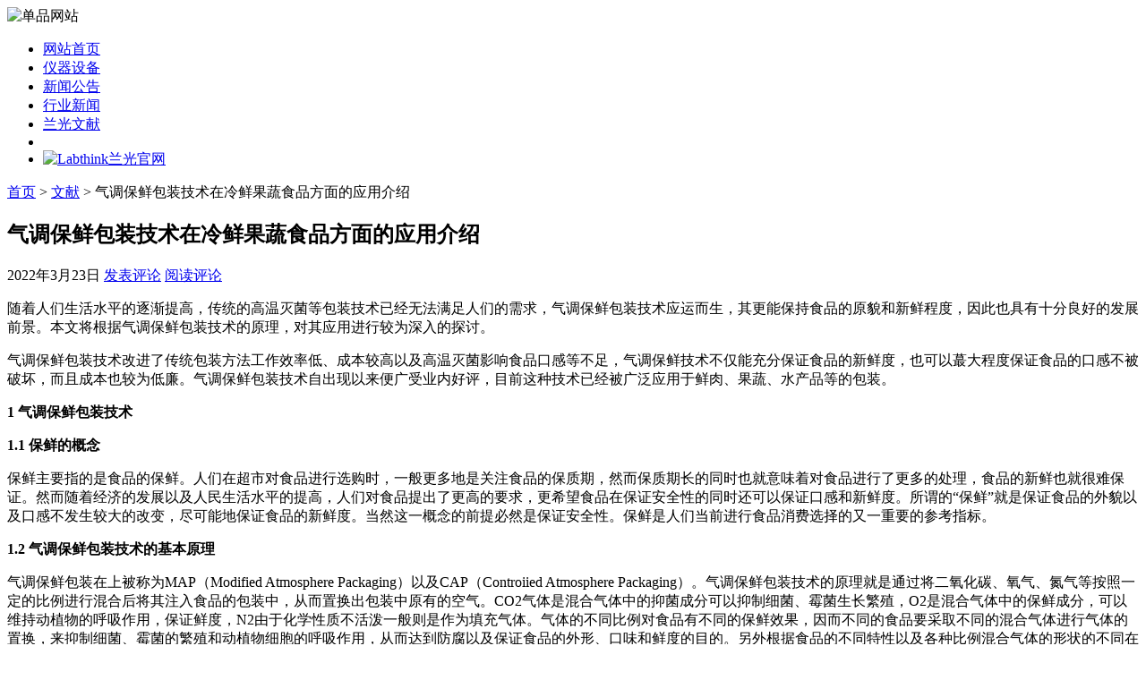

--- FILE ---
content_type: text/html; charset=UTF-8
request_url: http://xn--tqqr9dww4abeetwv494b.com/697.html
body_size: 9788
content:
<!DOCTYPE html PUBLIC "-//W3C//DTD XHTML 1.1//EN" "http://www.w3.org/TR/xhtml11/DTD/xhtml11.dtd">
<html xmlns="http://www.w3.org/1999/xhtml">
<head profile="http://gmpg.org/xfn/11">
	<meta http-equiv="Content-Type" content="text/html; charset=utf-8" />
	<meta http-equiv="X-UA-Compatible" content="IE=EmulateIE7" />
    <title>气调保鲜包装技术在冷鲜果蔬食品方面的应用介绍 - Labthink兰光顶空气体分析仪单品网站</title>
<meta name="keywords" content="气调保鲜包装技术在冷鲜果蔬食品方面的应用介绍" />
<meta name="description" content="气调保鲜包装技术在冷鲜果蔬食品方面的应用介绍" />
	<link rel="alternate" type="application/rss+xml" title="RSS 2.0 - 所有文章" href="http://xn--tqqr9dww4abeetwv494b.com/feed" />
	<link rel="alternate" type="application/rss+xml" title="RSS 2.0 - 所有评论" href="http://xn--tqqr9dww4abeetwv494b.com/comments/feed" />
	<link rel="pingback" href="http://xn--tqqr9dww4abeetwv494b.com/xmlrpc.php" />
	<!-- style START -->
	<!-- default style -->
	<style type="text/css" media="screen">@import url( http://xn--tqqr9dww4abeetwv494b.com/wp-content/themes/labthink/style.css );</style>
	<!-- for translations -->
			<link rel="stylesheet" href="http://xn--tqqr9dww4abeetwv494b.com/wp-content/themes/labthink/chinese.css" type="text/css" media="screen" />
		<!--[if IE]>
		<link rel="stylesheet" href="http://xn--tqqr9dww4abeetwv494b.com/wp-content/themes/labthink/ie.css" type="text/css" media="screen" />
	<![endif]-->
	<!-- style END -->
    <link rel="stylesheet" href="http://xn--tqqr9dww4abeetwv494b.com/wp-content/themes/labthink/css/common.css" type="text/css" media="screen" />
    <script type="text/javascript" src="http://xn--tqqr9dww4abeetwv494b.com/wp-content/themes/labthink/js/kefu.js"></script>
	<!-- script START -->
	<script type="text/javascript" src="http://xn--tqqr9dww4abeetwv494b.com/wp-content/themes/labthink/js/base.js"></script>
	<script type="text/javascript" src="http://xn--tqqr9dww4abeetwv494b.com/wp-content/themes/labthink/js/menu.js"></script>
    <script type="text/javascript" src="http://xn--tqqr9dww4abeetwv494b.com/wp-content/themes/labthink/js/gurl.js"></script>
	<!-- script END -->
    	<link rel="alternate" type="application/rss+xml" title="Labthink兰光顶空气体分析仪单品网站 &raquo; 气调保鲜包装技术在冷鲜果蔬食品方面的应用介绍 评论 feed" href="http://xn--tqqr9dww4abeetwv494b.com/697.html/feed" />
<link rel="EditURI" type="application/rsd+xml" title="RSD" href="http://xn--tqqr9dww4abeetwv494b.com/xmlrpc.php?rsd" />
<link rel="wlwmanifest" type="application/wlwmanifest+xml" href="http://xn--tqqr9dww4abeetwv494b.com/wp-includes/wlwmanifest.xml" /> 
<link rel='index' title='Labthink兰光顶空气体分析仪单品网站' href='http://xn--tqqr9dww4abeetwv494b.com' />
<link rel='start' title='包装的顶空气体分析与质量控制' href='http://xn--tqqr9dww4abeetwv494b.com/1.html' />
<link rel='prev' title='Labthink仪器部分使用常见问题解答' href='http://xn--tqqr9dww4abeetwv494b.com/694.html' />
<link rel='next' title='Labthink | 食品软塑包装材料检测项目与试验仪器' href='http://xn--tqqr9dww4abeetwv494b.com/699.html' />
<meta name="generator" content="WordPress 3.0.3" />
<link rel='canonical' href='http://xn--tqqr9dww4abeetwv494b.com/697.html' />
<link rel="stylesheet" href="http://xn--tqqr9dww4abeetwv494b.com/wp-content/plugins/wp-page-numbers/classic/wp-page-numbers.css" type="text/css" media="screen" />	<style type="text/css">.recentcomments a{display:inline !important;padding:0 !important;margin:0 !important;}</style>
</head>


<body>
<!-- wrap START -->
<div id="wrap">
<!-- container START -->
<div id="container"  >
<!-- header START -->
<div id="header">
	<div id="caption">
            
	</div>
    <div id="qs"><img src="http://xn--tqqr9dww4abeetwv494b.com/wp-content/themes/labthink/img/index.gif" alt="单品网站"></div>
	<div class="fixed"></div>
</div>
<!-- header END -->
<!-- navigation START -->
<div id="navigation">
	<!-- menus START -->
	<ul id="menus">
    <li class="page_item"><a class="home" href="http://xn--tqqr9dww4abeetwv494b.com/" style="width:105px!important;">网站首页</a></li>
    <li><a href="/category/instrument-equipment">仪器设备</a></li>
    <li><a href="/category/news">新闻公告</a></li>
    <li><a href="/category/industry-news">行业新闻</a></li>
    <li><a href="/category/article">兰光文献</a></li>
    <li><a class="lastmenu" href="javascript:void(0);"></a></li>
    <li id="offical"><a href="javascript:GoToLabthinkurl();"><img src="http://xn--tqqr9dww4abeetwv494b.com/wp-content/themes/labthink/img/officalsite.gif" alt="Labthink兰光官网"></a></li>
  </ul>
	<!-- menus END -->
	<div class="fixed"></div>
</div>
<!-- navigation END --><!-- content START -->
<div id="content">
	<!-- main START -->
	<div id="main">

	<div id="postpath">
		<a title="转到首页" href="http://xn--tqqr9dww4abeetwv494b.com/">首页</a>
		 &gt; <a href="http://xn--tqqr9dww4abeetwv494b.com/category/article" title="查看 文献 的全部文章" rel="category tag">文献</a>		 &gt; 气调保鲜包装技术在冷鲜果蔬食品方面的应用介绍	</div>

	<div class="post" id="post-697">
		<h2>气调保鲜包装技术在冷鲜果蔬食品方面的应用介绍</h2>
		<div class="info">
			<span class="date">2022年3月23日</span>
													<span class="addcomment"><a href="#respond">发表评论</a></span>
				<span class="comments"><a href="#comments">阅读评论</a></span>
						<div class="fixed"></div>
            
		</div>
		<div class="content" id="Labthink_Content">
			<p>随着人们生活水平的逐渐提高，传统的高温灭菌等包装技术已经无法满足人们的需求，气调保鲜包装技术应运而生，其更能保持食品的原貌和新鲜程度，因此也具有十分良好的发展前景。本文将根据气调保鲜包装技术的原理，对其应用进行较为深入的探讨。</p>
<p>气调保鲜包装技术改进了传统包装方法工作效率低、成本较高以及高温灭菌影响食品口感等不足，气调保鲜技术不仅能充分保证食品的新鲜度，也可以蕞大程度保证食品的口感不被破坏，而且成本也较为低廉。气调保鲜包装技术自出现以来便广受业内好评，目前这种技术已经被广泛应用于鲜肉、果蔬、水产品等的包装。</p>
<p><strong>1 气调保鲜包装技术</strong></p>
<p><strong>1.1 保鲜的概念</strong></p>
<p>保鲜主要指的是食品的保鲜。人们在超市对食品进行选购时，一般更多地是关注食品的保质期，然而保质期长的同时也就意味着对食品进行了更多的处理，食品的新鲜也就很难保证。然而随着经济的发展以及人民生活水平的提高，人们对食品提出了更高的要求，更希望食品在保证安全性的同时还可以保证口感和新鲜度。所谓的“保鲜”就是保证食品的外貌以及口感不发生较大的改变，尽可能地保证食品的新鲜度。当然这一概念的前提必然是保证安全性。保鲜是人们当前进行食品消费选择的又一重要的参考指标。</p>
<p><strong>1.2 气调保鲜包装技术的基本原理</strong></p>
<p>气调保鲜包装在上被称为MAP（Modified Atmosphere Packaging）以及CAP（Controiied Atmosphere Packaging）。气调保鲜包装技术的原理就是通过将二氧化碳、氧气、氮气等按照一定的比例进行混合后将其注入食品的包装中，从而置换出包装中原有的空气。CO2气体是混合气体中的抑菌成分可以抑制细菌、霉菌生长繁殖，O2是混合气体中的保鲜成分，可以维持动植物的呼吸作用，保证鲜度，N2由于化学性质不活泼一般则是作为填充气体。气体的不同比例对食品有不同的保鲜效果，因而不同的食品要采取不同的混合气体进行气体的置换，来抑制细菌、霉菌的繁殖和动植物细胞的呼吸作用，从而达到防腐以及保证食品的外形、口味和鲜度的目的。另外根据食品的不同特性以及各种比例混合气体的形状的不同在复合包装膜的选择上也会有所不同。</p>
<p><strong>1.3 气调保鲜包装相较于传统保鲜的优势</strong></p>
<p>采用添加剂对食品进行保鲜，保鲜效率高，也容易操作，成本也并不高，但防腐剂的剂量过多有副作用，有时甚至会影响使用者的健康，剂量太少又很难达到防腐的效果；冷冻保鲜可以使食品的保质期更长，但会影响食物的口感，保鲜效果较差；高温灭菌也可以保证较长的保质期然而对食物的原本的外貌以及口感等都会有较大的影响，而且会破坏食物的营养成分；真空包装可以很好地保证食品的外形和口感不发生较大的改变，也不会破坏食品的营养成分，但是这种技术成本很高，对环境等的要求也很高。</p>
<p>气调保鲜包装技术采用混合气体对食品包装中的原有气体进行置换的方式，工艺比真空包装更简单，因而成本也比真空包装要低。另外由于采用了不同的气体，在进行抑制细菌真菌的生长繁殖的同时也能够更好地保证食品的新鲜度和口感，而且食物的营养成分也不会被破坏。同时气调保鲜包装并没有对食品的成分进行改变，也不会对人体产生副作用，也正是由于这些特点的存在，使得气调保鲜包装技术被更多的食品包装公司所青睐。</p>
<p><strong>2 气调保鲜包装技术的应用</strong></p>
<p><strong>2.1 在鲜肉产品包装中的应用</strong></p>
<p>采用气调保鲜技术进行包装的鲜肉口感、色泽等都可以保证，因而这种包装的鲜肉也更受消费者的青睐。这种鲜肉的气调保鲜在欧洲的一些以肉食为主的国家中应用的更多，丹麦的气调保鲜包装的鲜肉在整个鲜肉市场的比例已经接近一半。消费者在进行鲜肉的选购时直观的就是肉的颜色，因而一些鲜红颜色的肉在进行包装时的难度也就更大，因为这些肉在空气搁置30分钟左右后就会从初的紫红色变为鲜红色，因而此时就是*的包装时期。太早或太晚肉的颜色都会有所偏差，可能会被消费者认为是不新鲜的，进而影响销售。鲜肉的气调包装的混合气体一般由O2、CO2、N2三种气体进行混合。与气调保鲜的基本原理相同，氧气是为了保证鲜肉的色泽，二氧化碳是为了抑制微生物的繁殖，防腐，而氮气主要是作为填充物。一般来说鲜肉包装的混合气体以氧气为主，氮气少，但是二氧化碳的浓度也不宜超过30%。根据近的研究显示加入少量的CO可以使鲜肉维持鲜红色的时间更长，而且少量的CO对人体并无害。</p>
<p><img src="https://img73.chem17.com/9/20201016/637384392955170706725.jpg" alt="" width="480" height="339" /></p>
<p><strong>2.2 新鲜果蔬产品包装中的应用</strong></p>
<p>果蔬作为植物即使在采摘后也会进行呼吸活动，而且果蔬在空气中的氧气含量不足时会进行厌氧呼吸，这种呼吸不仅会放热影响果蔬的新鲜度而且会产生乙醇等物质，这些物质过多就会导致果蔬本身生理病害的产生。因而在对果蔬进行气调保鲜时需要充分考虑这些因素，避免厌氧呼吸的出现。新鲜果蔬的保鲜对于塑料薄膜的选择较为严格，因为包装内部的气体与空气正是通过这层膜进行气体交换，空气中的O2进入包装中补充由于呼吸作用消耗掉的氧气，包装中的多余的CO2也是通过这层薄膜溢出到空气中。在薄膜的选择上根据不同植物的呼吸速率的不同，使得包装内O2的消耗速率可以同空气中的O2进入的速率保持同步，CO2产生的速率同CO2逸出的速率保持同步，当包装内的气体浓度达到恰好可以维持植物有氧呼吸的低浓度时就是蕞佳的果蔬的贮藏气调环境。果蔬的气调包装有主动气调和被动气调两种情况，主动气调即对果蔬包装中的气体进行替换，被动气调就是薄膜包装内外的气体交换维持气调包装内的果蔬贮藏环境。</p>
<p><img src="https://img74.chem17.com/9/20201016/637384394833164260579.jpg" alt="" width="480" height="320" /></p>
<p><strong>2.3 水产品保鲜的应用</strong></p>
<p>新鲜的水产品特别容易腐(分隔符)败变质，因为鱼类本身就存在很多的微生物，因而在进行包装前对鱼类的腮部等需要进行很好的清洁并用消毒液处理，不然很容易生长腐(分隔符)败菌。正是由于水产品容易变质这一特点，对水产品进行恰当的气调保鲜包装可以有效提高水产品的贮藏时间。水产品的气调包装采用的混合气体主要有两种：一种是二氧化碳和氮气的混合气体，另一种是氧气、二氧化碳和氮气三种气体的混合气体。对于一些脂肪较少的水产品可以放入氧气，然而对于多脂肪的鱼类采取的混合气体则不能有氧气，这是由于氧会氧化脂肪，从而导致水产品变质。同时由于二氧化碳被含有较多水分的鱼肉吸收后会导致渗出的鱼汁发酸，因而混合气体的CO2应控制在一定的量，不宜过高。一些欧洲国家也会在水产品的包装底部放一层衬垫来吸收渗出的鱼汁。</p>
<p><img src="https://img74.chem17.com/9/20201016/637384399361916192724.jpg" alt="" width="482" height="345" /></p>
<p><strong>2.4 快餐及糕点类食品包装的应用</strong></p>
<p>随着近些年来经济的发展，人们生活节奏逐渐变快，也使得快餐越来越多地出现在人们的日常生活中，这类食品的保鲜问题也开始受到人们的重视。这类食品的变质主要是由于细菌霉菌以及脂肪的氧化酸败还有淀粉的老化导致的，采取气调保鲜包装可以有效地避免这种情况的出现同时可以在保鲜的同时延长食物的保存时间。对这类食品进行气调保鲜的混合气体采取二氧化碳和氮气。因为氧气会导致快餐或者是糕点中的脂肪氧化酸败，进而导致食品的腐(分隔符)败。另外由于二氧化碳不能抑制酵母菌的繁殖，因而可以在包装中加入一些丙酸钙达到抑制酵母菌的作用，也可以采取在糕点表面涂脂肪油的方式解决淀粉老化的情况。同时对于过多的二氧化碳的浓度要进行良好的把控。二氧化碳的浓度过低会导致无法抑制霉菌细菌的生长，但过高又会因为水分吸收食物二氧化碳导致食物发酸。</p>
			<div class="fixed"></div>
		</div>
		<div class="under">
			<span class="categories">分类: </span><span><a href="http://xn--tqqr9dww4abeetwv494b.com/category/article" title="查看 文献 的全部文章" rel="category tag">文献</a></span>			
		</div>
	</div>

	<!-- related posts START -->
		<!-- related posts END -->

	<script type="text/javascript" src="http://xn--tqqr9dww4abeetwv494b.com/wp-content/themes/labthink/js/comment.js"></script>



<div id="comments">

<div id="cmtswitcher">
			<a id="commenttab" class="curtab" href="javascript:void(0);" onclick="MGJS.switchTab('thecomments,commentnavi', 'thetrackbacks', 'commenttab', 'curtab', 'trackbacktab', 'tab');">评论 (0)</a>

				<span class="addcomment"><a href="#respond">发表评论</a></span>
	
	<div class="fixed"></div>
</div>

<div id="commentlist">
	<!-- comments START -->
	<ol id="thecomments">
			<li class="messagebox">
			本文目前尚无任何评论.		</li>
		</ol>
	<!-- comments END -->


</div>

</div>

	<form action="http://xn--tqqr9dww4abeetwv494b.com/wp-comments-post.php" method="post" id="commentform">
	<div id="respond">

					
			<div id="author_info">
				<div class="row">
					<input type="text" name="author" id="author" class="textfield" value="" size="24" tabindex="1" />
					<label for="author" class="small">昵称 (必填)</label>
				</div>
				<div class="row">
					<input type="text" name="email" id="email" class="textfield" value="" size="24" tabindex="2" />
					<label for="email" class="small">电子邮箱 (我们会为您保密) (必填)</label>
				</div>
				<div class="row">
					<input type="text" name="url" id="url" class="textfield" value="" size="24" tabindex="3" />
					<label for="url" class="small">网址</label>
				</div>
			</div>

			
		
		<!-- comment input -->
		<div class="row">
			<textarea name="comment" id="comment" tabindex="4" rows="8" cols="50"></textarea>
		</div>

		<!-- comment submit and rss -->
		<div id="submitbox">
			<a class="feed" href="http://xn--tqqr9dww4abeetwv494b.com/comments/feed">订阅评论</a>
			<div class="submitbutton">
				<input name="submit" type="submit" id="submit" class="button" tabindex="5" value="提交评论" />
			</div>
						<input type="hidden" name="comment_post_ID" value="697" />
			<div class="fixed"></div>
		</div>

	</div>
	<p style="display: none;"><input type="hidden" id="akismet_comment_nonce" name="akismet_comment_nonce" value="a96117bf95" /></p>	</form>

	

	<div id="postnavi">
		<span class="prev"><a href="http://xn--tqqr9dww4abeetwv494b.com/699.html" rel="next">Labthink | 食品软塑包装材料检测项目与试验仪器</a></span>
		<span class="next"><a href="http://xn--tqqr9dww4abeetwv494b.com/694.html" rel="prev">Labthink仪器部分使用常见问题解答</a></span>
		<div class="fixed"></div>
	</div>


﻿	</div>
	<!-- main END -->

	﻿
<!-- sidebar START -->
<div id="sidebar">

<!-- sidebar north START -->
<div id="northsidebar" class="sidebar">

	<!-- feeds -->
	<div class="widget widget_feeds">
		<div class="content">
			<div id="subscribe">
				<a rel="external nofollow" id="feedrss" title="订阅这个博客的文章" href="http://xn--tqqr9dww4abeetwv494b.com/feed">订阅</a>
									<ul id="feed_readers">
						<li id="google_reader"><a rel="external nofollow" class="reader" title="订阅到 Google" href="http://fusion.google.com/add?feedurl=http://xn--tqqr9dww4abeetwv494b.com/feed"><span> Google</span></a></li>
						<li id="youdao_reader"><a rel="external nofollow" class="reader" title="订阅到有道" href="http://reader.youdao.com/#url=http://xn--tqqr9dww4abeetwv494b.com/feed"><span>有道</span></a></li>
						<li id="xianguo_reader"><a rel="external nofollow" class="reader" title="订阅到鲜果" href="http://www.xianguo.com/subscribe.php?url=http://xn--tqqr9dww4abeetwv494b.com/feed"><span>鲜果</span></a></li>
						<li id="zhuaxia_reader"><a rel="external nofollow" class="reader" title="订阅到抓虾" href="http://www.zhuaxia.com/add_channel.php?url=http://xn--tqqr9dww4abeetwv494b.com/feed"><span>抓虾</span></a></li>
						<li id="yahoo_reader"><a rel="external nofollow" class="reader" title="订阅到 My Yahoo!"	href="http://add.my.yahoo.com/rss?url=http://xn--tqqr9dww4abeetwv494b.com/feed"><span> My Yahoo!</span></a></li>
						<li id="newsgator_reader"><a rel="external nofollow" class="reader" title="订阅到 newsgator"	href="http://www.newsgator.com/ngs/subscriber/subfext.aspx?url=http://xn--tqqr9dww4abeetwv494b.com/feed"><span> newsgator</span></a></li>
						<li id="bloglines_reader"><a rel="external nofollow" class="reader" title="订阅到 Bloglines"	href="http://www.bloglines.com/sub/http://xn--tqqr9dww4abeetwv494b.com/feed"><span> Bloglines</span></a></li>
						<li id="inezha_reader"><a rel="external nofollow" class="reader" title="订阅到哪吒"	href="http://inezha.com/add?url=http://xn--tqqr9dww4abeetwv494b.com/feed"><span>哪吒</span></a></li>
					</ul>
							</div>
						<div class="fixed"></div>
		</div>
	</div>

	<!-- showcase -->
			<div class="widget">
							<h3>Labthink兰光</h3>
						<div class="content">
				<table width="269" border="0" cellpadding="0" cellspacing="0">
  <tr>
    <td width="269" height="214" valign="middle"><img src="http://xn--tqqr9dww4abeetwv494b.com/wp-content/themes/labthink/img/aboutlabthink.jpg" width="269" height="204" alt="" /></td>
  </tr>
  <tr>
    <td>Labthink兰光，包装检测仪器与检测服务的优秀提供商 专业生产<a href="http://xn--tqqr9dww4abeetwv494b.com" target="_blank">顶空气体分析仪</a> 国际品质 畅销全球<br />
      官网：http://www.labthink.com<br />
      邮箱：Marketing@labthink.com<br />
    地址：山东·济南市无影山路144号</td>
  </tr>
  <tr>
    <td height="87"><table width="227" border="0" align="center" cellpadding="0" cellspacing="0">
      <tr>
        <td width="114" height="42"><img src="http://xn--tqqr9dww4abeetwv494b.com/wp-content/themes/labthink/img/msn.jpg" width="104" height="30" border="0" alt="点击在线咨询或留言" /></td>
        <td width="113" align="right"><a href="http://wpa.qq.com/msgrd?v=3&uin=1739638090&site=qq&menu=yes" target="_blank"><img src="http://xn--tqqr9dww4abeetwv494b.com/wp-content/themes/labthink/img/qq.jpg" width="104" height="30" border="0" alt="点击在线咨询或留言" /></a></td>
      </tr>
      <tr>
        <td colspan="2"><img src="http://xn--tqqr9dww4abeetwv494b.com/wp-content/themes/labthink/img/tel.jpg" width="227" height="30" border="0" alt="0531-85068566" /></td>
      </tr>
    </table></td>
  </tr>
</table>			</div>
		</div>
	

	<!-- posts -->
<div id="golink">
  <h3>材料检测仪器推荐</h3>
  <ul>
    <li><a href="http://www.labthink.com/zh-cn/products/test-property/touyang.html" rel="nofollow">透氧仪</a></li> 
<li><a href="http://www.labthink.com/zh-cn/products/test-property/touqi.html" rel="nofollow">透气性测试仪</a></li> 
<li><a href="http://www.labthink.com/zh-cn/products/test-property/toushi.html" rel="nofollow">透湿仪</a></li> 
<li><a href="http://www.labthink.com/zh-cn/products/test-property/zhengfacanzha.html" rel="nofollow">蒸发残渣恒重仪</a></li> 
<li><a href="http://www.labthink.com/zh-cn/products/test-property/qianyiliang.html" rel="nofollow">总迁移量测定仪</a></li> 
<li><a href="http://www.labthink.com/zh-cn/product/1020203.html" rel="nofollow">万能试验机</a></li> 
<li><a href="http://www.labthink.com/zh-cn/products/test-property/laliji.html" rel="nofollow">电子拉力试验机</a></li> 
<li><a href="http://www.labthink.com/zh-cn/products/test-property/cehouyi.html" rel="nofollow">测厚仪</a></li> 
<li><a href="http://www.labthink.com/zh-cn/products/test-property/mocaxishu.html" rel="nofollow">摩擦系数仪</a></li> 
<li><a href="http://www.labthink.com/zh-cn/products/test-property/boliji.html" rel="nofollow">剥离强度试验机</a></li> 
<li><a href="http://www.labthink.com/zh-cn/products/test-property/refengyi.html" rel="nofollow">热封试验仪</a></li> 
<li><a href="http://www.labthink.com/zh-cn/products/test-property/niujuyi.html" rel="nofollow">瓶盖扭矩仪</a></li> 
<li><a href="http://www.labthink.com/zh-cn/products/test-property/mifeng.html" rel="nofollow">密封性测试仪</a></li> 
<li><a href="http://www.labthink.com/zh-cn/products/test-property/dingkong.html" rel="nofollow">顶空气体分析仪</a></li> 
<li><a href="http://www.labthink.com/zh-cn/products/test-property/siliedu.html" rel="nofollow">撕裂度仪</a></li> 
<li><a href="http://www.labthink.com/zh-cn/products/test-property/resuoyi.html" rel="nofollow">热缩试验仪</a></li> 
<li><a href="http://www.labthink.com/zh-cn/products/test-property/baichui.html" rel="nofollow">摆锤冲击试验机</a></li> 
<li><a href="http://www.labthink.com/zh-cn/products/test-property/luobiao.html" rel="nofollow">落镖冲击试验仪</a></li> 
<li><a href="http://www.labthink.com/zh-cn/products/test-property/luoqiuchongji.html" rel="nofollow">落球冲击试验机</a></li> 
<li><a href="http://www.labthink.com/zh-cn/products/test-property/kangyaji.html" rel="nofollow">纸箱抗压机</a></li> 
<li><a href="http://www.labthink.com/zh-cn/products/test-property/nianjie.html" rel="nofollow">持粘性测试仪</a></li> 
<li><a href="http://www.labthink.com/zh-cn/products/test-property/nianjie.html" rel="nofollow">初粘力测试仪</a></li> 
<li><a href="http://www.labthink.com/zh-cn/products/test-property/roucuo.html" rel="nofollow">揉搓试验仪</a></li>  
<li><a href="http://www.labthink.com/zh-cn/products/test-property/naimo.html" rel="nofollow">油墨摩擦试验机</a></li> 
<li><a href="http://www.labthink.com/zh-cn/products/test-property/guangyuan.html" rel="nofollow">标准光源箱</a></li> 
<li><a href="http://www.labthink.com/zh-cn/products/test-property/touqidu.html" rel="nofollow">透气度测试仪</a></li> 
<li><a href="http://www.labthink.com/zh-cn/products/test-property/wuhua.html" rel="nofollow">雾化测试仪</a></li> 
<li><a href="http://www.labthink.com/zh-cn/products/test-property/canliu.html" rel="nofollow">气相色谱仪</a></li> 
<li><a href="http://www.labthink.com/zh-cn/products/test-application/kouzhao.html" rel="nofollow">口罩检测仪器</a></li> 
<li><a href="http://www.labthink.com/zh-cn/products/test-application/fanghufu.html" rel="nofollow">防护服检测仪器</a></li> 
  </ul>
</div>
	
	<div class="widget">
		<h3>最近更新</h3>
		<ul>
			<li><a href="http://xn--tqqr9dww4abeetwv494b.com/1084.html">包装容器顶空气体分析仪的详细介绍</a></li><li><a href="http://xn--tqqr9dww4abeetwv494b.com/1082.html">药品安瓿瓶顶空分析仪的详细介绍</a></li><li><a href="http://xn--tqqr9dww4abeetwv494b.com/1080.html">食品包装气体残留检测仪用于检测食品包装内部残留气体的浓度</a></li><li><a href="http://xn--tqqr9dww4abeetwv494b.com/1078.html">残氧仪如何检测安瓿瓶|取样装置|使用方法</a></li><li><a href="http://xn--tqqr9dww4abeetwv494b.com/1076.html">气调保鲜包装顶空分析仪的原理与产品简介</a></li><li><a href="http://xn--tqqr9dww4abeetwv494b.com/1074.html">药用西林瓶包装中的残留气体含量检测与分析</a></li><li><a href="http://xn--tqqr9dww4abeetwv494b.com/1072.html">气调保鲜包装顶空分析仪的原理与产品简介</a></li><li><a href="http://xn--tqqr9dww4abeetwv494b.com/1070.html">如何确定西林瓶中的气体含量</a></li><li><a href="http://xn--tqqr9dww4abeetwv494b.com/1068.html">包装残氧仪是一款奶粉气调包装内部气体成分控制专用仪器</a></li><li><a href="http://xn--tqqr9dww4abeetwv494b.com/1066.html">安瓿瓶包装残氧分析仪的应用简介与工作原理</a></li>		</ul>
	</div>

	<!-- recent comments -->
	
	

</div>
<!-- sidebar north END -->

<div id="centersidebar">

	<!-- sidebar east START -->
	<div id="eastsidebar" class="sidebar">
	
		<!-- categories -->
		<div class="widget widget_categories">
			<h3>日志分类</h3>
			<ul>
					<li class="cat-item cat-item-31"><a href="http://xn--tqqr9dww4abeetwv494b.com/category/instrument-equipment" title="查看 仪器设备 下的所有文章">仪器设备</a>
</li>
	<li class="cat-item cat-item-1"><a href="http://xn--tqqr9dww4abeetwv494b.com/category/article" title="查看 文献 下的所有文章">文献</a>
</li>
	<li class="cat-item cat-item-3"><a href="http://xn--tqqr9dww4abeetwv494b.com/category/news" title="查看 新闻通告 下的所有文章">新闻通告</a>
</li>
	<li class="cat-item cat-item-28"><a href="http://xn--tqqr9dww4abeetwv494b.com/category/industry-news" title="查看 行业新闻 下的所有文章">行业新闻</a>
</li>
			</ul>
		</div>

		</div>
	<!-- sidebar east END -->

	<!-- sidebar west START -->
	<div id="westsidebar" class="sidebar">
	
		<!-- blogroll -->
		<div class="widget widget_links">
			<h3>书签</h3>
			<ul>
				<li><a href="http://xn--tqQr9Dww4AbeEtwV494B.com" title="包装残氧分析仪">包装残氧分析仪</a></li>
<li><a href="http://xn--jhq474acfm79b30egxam4g.com/" title="密封试验仪" target="_blank">密封试验仪</a></li>
<li><a href="http://xn--wxty5k2x9a.com/" title="撕裂度仪" target="_blank">撕裂度仪</a></li>
<li><a href="http://xn--tqqt33d8kcv9a76p097bnoa.com/" title="气体渗透仪" target="_blank">气体渗透仪</a></li>
<li><a href="http://xn--9cr316cj4bi7b09bl9q.com/" title="气相色谱仪" target="_blank">气相色谱仪</a></li>
<li><a href="http://xn--kett00cputson.com/" title="热封仪" target="_blank">热封仪</a></li>
<li><a href="http://xn--tqQr9Dww4AbeEtwV494B.com">顶空分析仪</a></li>
<li><a href="http://xn--tqQr9Dww4AbeEtwV494B.com">顶空气体分析仪</a></li>
			</ul>
		</div>

		</div>
	<!-- sidebar west END -->
	<div class="fixed"></div>
</div>

<!-- sidebar south START -->
<div id="southsidebar" class="sidebar">

	<!-- meta -->
	<div class="widget">
		<h3>Meta</h3>
		<ul>
						<li><a href="http://xn--tqqr9dww4abeetwv494b.com/wp-login.php">登录</a></li>
		</ul>
	</div>

</div>
<!-- sidebar south END -->

</div>
<!-- sidebar END -->
<div id=floatTools class=float0831>
  <div class=floatL><a id=aFloatTools_Show class=btnOpen 
title=查看在线客服 
onclick="javascript:$('#divFloatToolsView').animate({width: 'show', opacity: 'show'}, 'normal',function(){ $('#divFloatToolsView').show();kf_setCookie('RightFloatShown', 0, '', '/', 'www.labthink.cn'); });$('#aFloatTools_Show').attr('style','display:none');$('#aFloatTools_Hide').attr('style','display:block');" 
href="javascript:void(0);">展开</a> <a style="display:none" id=aFloatTools_Hide class=btnCtn 
title=关闭在线客服 
onclick="javascript:$('#divFloatToolsView').animate({width: 'hide', opacity: 'hide'}, 'normal',function(){ $('#divFloatToolsView').hide();kf_setCookie('RightFloatShown', 1, '', '/', 'www.labthink.cn'); });$('#aFloatTools_Show').attr('style','display:block');$('#aFloatTools_Hide').attr('style','display:none');" 
href="javascript:void(0);">收缩</a> </div>
  <div id=divFloatToolsView class=floatR style="display:none">
    <div class=tp></div>
    <div class=cn>
      <ul>
        <li class=top>
          <h3 class=titZx>QQ咨询</h3>
        </li>
        <li><span class=icoZx>售前咨询</span> </li>
        <li><a class=icoTc target="_blank" href="http://wpa.qq.com/msgrd?v=3&uin=1739638090&site=qq&menu=yes">Labthink兰光</a> </li>
      </ul>
      <ul class=webZx>
        <li class=webZx-in><a href="http://m.labthink.com/contact/quote.html" rel="nofollow" target="_blank" style="float: left"><img src="/wp-content/themes/labthink/images/right_float_web.png" border="0px"></a> </li>
      </ul>
      <ul>
        <li>
          <h3 class=titDh>电话咨询</h3>
        </li>
        <li style="height:46px;"><img src="/wp-content/themes/labthink/images/tel.gif"></li>
        <li class=bot>
          <h3 class=titDc>关注微信</h3>
        </li>
        <li style="height:112px"><img src="/wp-content/themes/labthink/images/labthinkwx.png" alt="" /></li>
      </ul>
    </div>
  </div>
</div>	<div class="fixed"></div>
</div>
<!-- content END -->

<!-- footer START -->
<div id="footer">
	<a id="gotop" href="#" onclick="MGJS.goTop();return false;">回到顶部</a>
	<a id="powered" href="http://wordpress.org/">WordPress</a>
	<div id="copyright">
		版权所有 &copy; 2010-2025 Labthink兰光，顶空分析仪、顶空气体分析仪和包装残氧分析检测服务的优秀提供商。    <a href="/sitemap.html" target="_blank">网站地图</a>
	</div>
	<div id="themeinfo">
		Theme by Labthink. Valid <a href="http://validator.w3.org/check?uri=referer">XHTML 1.1</a> and <a href="http://jigsaw.w3.org/css-validator/check/referer?profile=css3">CSS 3</a>.	</div>
</div>
<!-- footer END -->

</div>
<!-- container END -->
</div>
<!-- wrap END -->

<script type="text/javascript">
var _bdhmProtocol = (("https:" == document.location.protocol) ? " https://" : " http://");
document.write(unescape("%3Cscript src='" + _bdhmProtocol + "hm.baidu.com/h.js%3Fda76a9f8f1fa57bbaa42320e0d2639f5' type='text/javascript'%3E%3C/script%3E"));
</script>
﻿</body>
</html>